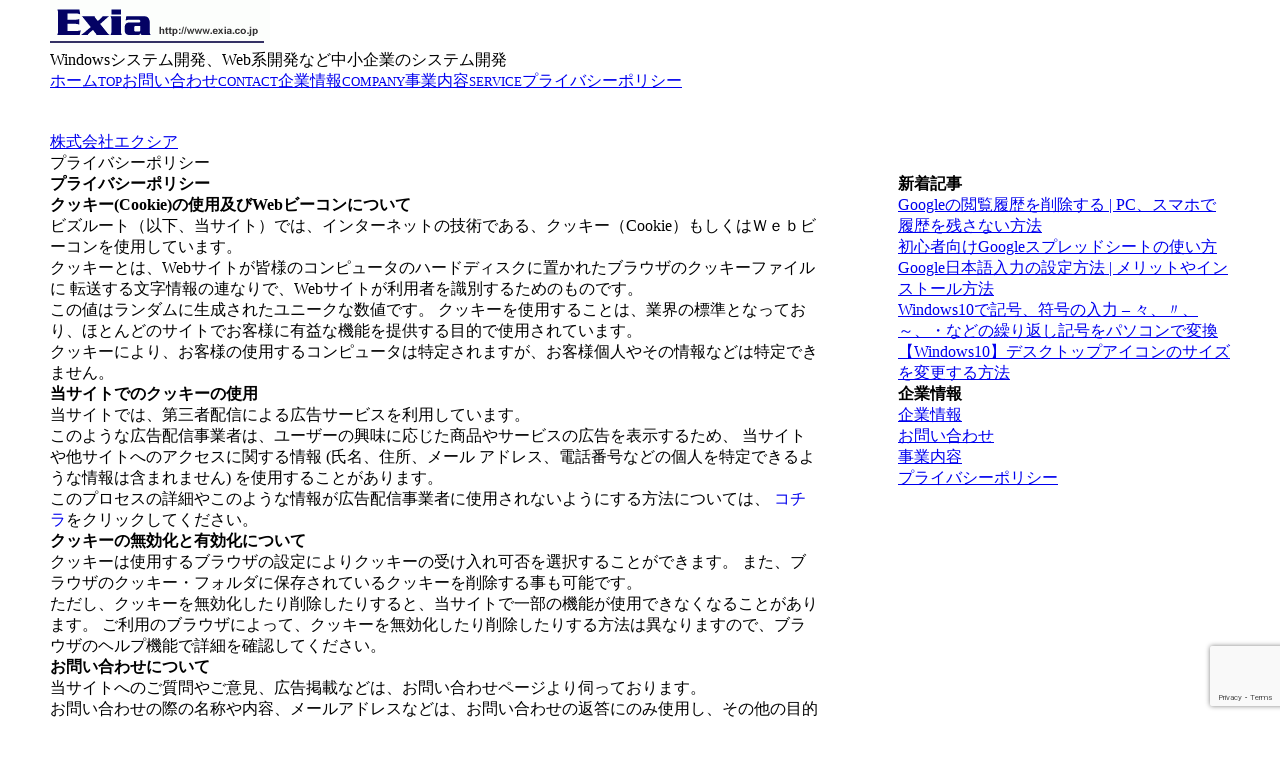

--- FILE ---
content_type: text/html; charset=utf-8
request_url: https://www.google.com/recaptcha/api2/anchor?ar=1&k=6LcLtaEgAAAAAOgUHd-AKbVFV__uO8NkmROANVUt&co=aHR0cHM6Ly9leGlhLmNvLmpwOjQ0Mw..&hl=en&v=N67nZn4AqZkNcbeMu4prBgzg&size=invisible&anchor-ms=20000&execute-ms=30000&cb=og1l2vr6wcy1
body_size: 48739
content:
<!DOCTYPE HTML><html dir="ltr" lang="en"><head><meta http-equiv="Content-Type" content="text/html; charset=UTF-8">
<meta http-equiv="X-UA-Compatible" content="IE=edge">
<title>reCAPTCHA</title>
<style type="text/css">
/* cyrillic-ext */
@font-face {
  font-family: 'Roboto';
  font-style: normal;
  font-weight: 400;
  font-stretch: 100%;
  src: url(//fonts.gstatic.com/s/roboto/v48/KFO7CnqEu92Fr1ME7kSn66aGLdTylUAMa3GUBHMdazTgWw.woff2) format('woff2');
  unicode-range: U+0460-052F, U+1C80-1C8A, U+20B4, U+2DE0-2DFF, U+A640-A69F, U+FE2E-FE2F;
}
/* cyrillic */
@font-face {
  font-family: 'Roboto';
  font-style: normal;
  font-weight: 400;
  font-stretch: 100%;
  src: url(//fonts.gstatic.com/s/roboto/v48/KFO7CnqEu92Fr1ME7kSn66aGLdTylUAMa3iUBHMdazTgWw.woff2) format('woff2');
  unicode-range: U+0301, U+0400-045F, U+0490-0491, U+04B0-04B1, U+2116;
}
/* greek-ext */
@font-face {
  font-family: 'Roboto';
  font-style: normal;
  font-weight: 400;
  font-stretch: 100%;
  src: url(//fonts.gstatic.com/s/roboto/v48/KFO7CnqEu92Fr1ME7kSn66aGLdTylUAMa3CUBHMdazTgWw.woff2) format('woff2');
  unicode-range: U+1F00-1FFF;
}
/* greek */
@font-face {
  font-family: 'Roboto';
  font-style: normal;
  font-weight: 400;
  font-stretch: 100%;
  src: url(//fonts.gstatic.com/s/roboto/v48/KFO7CnqEu92Fr1ME7kSn66aGLdTylUAMa3-UBHMdazTgWw.woff2) format('woff2');
  unicode-range: U+0370-0377, U+037A-037F, U+0384-038A, U+038C, U+038E-03A1, U+03A3-03FF;
}
/* math */
@font-face {
  font-family: 'Roboto';
  font-style: normal;
  font-weight: 400;
  font-stretch: 100%;
  src: url(//fonts.gstatic.com/s/roboto/v48/KFO7CnqEu92Fr1ME7kSn66aGLdTylUAMawCUBHMdazTgWw.woff2) format('woff2');
  unicode-range: U+0302-0303, U+0305, U+0307-0308, U+0310, U+0312, U+0315, U+031A, U+0326-0327, U+032C, U+032F-0330, U+0332-0333, U+0338, U+033A, U+0346, U+034D, U+0391-03A1, U+03A3-03A9, U+03B1-03C9, U+03D1, U+03D5-03D6, U+03F0-03F1, U+03F4-03F5, U+2016-2017, U+2034-2038, U+203C, U+2040, U+2043, U+2047, U+2050, U+2057, U+205F, U+2070-2071, U+2074-208E, U+2090-209C, U+20D0-20DC, U+20E1, U+20E5-20EF, U+2100-2112, U+2114-2115, U+2117-2121, U+2123-214F, U+2190, U+2192, U+2194-21AE, U+21B0-21E5, U+21F1-21F2, U+21F4-2211, U+2213-2214, U+2216-22FF, U+2308-230B, U+2310, U+2319, U+231C-2321, U+2336-237A, U+237C, U+2395, U+239B-23B7, U+23D0, U+23DC-23E1, U+2474-2475, U+25AF, U+25B3, U+25B7, U+25BD, U+25C1, U+25CA, U+25CC, U+25FB, U+266D-266F, U+27C0-27FF, U+2900-2AFF, U+2B0E-2B11, U+2B30-2B4C, U+2BFE, U+3030, U+FF5B, U+FF5D, U+1D400-1D7FF, U+1EE00-1EEFF;
}
/* symbols */
@font-face {
  font-family: 'Roboto';
  font-style: normal;
  font-weight: 400;
  font-stretch: 100%;
  src: url(//fonts.gstatic.com/s/roboto/v48/KFO7CnqEu92Fr1ME7kSn66aGLdTylUAMaxKUBHMdazTgWw.woff2) format('woff2');
  unicode-range: U+0001-000C, U+000E-001F, U+007F-009F, U+20DD-20E0, U+20E2-20E4, U+2150-218F, U+2190, U+2192, U+2194-2199, U+21AF, U+21E6-21F0, U+21F3, U+2218-2219, U+2299, U+22C4-22C6, U+2300-243F, U+2440-244A, U+2460-24FF, U+25A0-27BF, U+2800-28FF, U+2921-2922, U+2981, U+29BF, U+29EB, U+2B00-2BFF, U+4DC0-4DFF, U+FFF9-FFFB, U+10140-1018E, U+10190-1019C, U+101A0, U+101D0-101FD, U+102E0-102FB, U+10E60-10E7E, U+1D2C0-1D2D3, U+1D2E0-1D37F, U+1F000-1F0FF, U+1F100-1F1AD, U+1F1E6-1F1FF, U+1F30D-1F30F, U+1F315, U+1F31C, U+1F31E, U+1F320-1F32C, U+1F336, U+1F378, U+1F37D, U+1F382, U+1F393-1F39F, U+1F3A7-1F3A8, U+1F3AC-1F3AF, U+1F3C2, U+1F3C4-1F3C6, U+1F3CA-1F3CE, U+1F3D4-1F3E0, U+1F3ED, U+1F3F1-1F3F3, U+1F3F5-1F3F7, U+1F408, U+1F415, U+1F41F, U+1F426, U+1F43F, U+1F441-1F442, U+1F444, U+1F446-1F449, U+1F44C-1F44E, U+1F453, U+1F46A, U+1F47D, U+1F4A3, U+1F4B0, U+1F4B3, U+1F4B9, U+1F4BB, U+1F4BF, U+1F4C8-1F4CB, U+1F4D6, U+1F4DA, U+1F4DF, U+1F4E3-1F4E6, U+1F4EA-1F4ED, U+1F4F7, U+1F4F9-1F4FB, U+1F4FD-1F4FE, U+1F503, U+1F507-1F50B, U+1F50D, U+1F512-1F513, U+1F53E-1F54A, U+1F54F-1F5FA, U+1F610, U+1F650-1F67F, U+1F687, U+1F68D, U+1F691, U+1F694, U+1F698, U+1F6AD, U+1F6B2, U+1F6B9-1F6BA, U+1F6BC, U+1F6C6-1F6CF, U+1F6D3-1F6D7, U+1F6E0-1F6EA, U+1F6F0-1F6F3, U+1F6F7-1F6FC, U+1F700-1F7FF, U+1F800-1F80B, U+1F810-1F847, U+1F850-1F859, U+1F860-1F887, U+1F890-1F8AD, U+1F8B0-1F8BB, U+1F8C0-1F8C1, U+1F900-1F90B, U+1F93B, U+1F946, U+1F984, U+1F996, U+1F9E9, U+1FA00-1FA6F, U+1FA70-1FA7C, U+1FA80-1FA89, U+1FA8F-1FAC6, U+1FACE-1FADC, U+1FADF-1FAE9, U+1FAF0-1FAF8, U+1FB00-1FBFF;
}
/* vietnamese */
@font-face {
  font-family: 'Roboto';
  font-style: normal;
  font-weight: 400;
  font-stretch: 100%;
  src: url(//fonts.gstatic.com/s/roboto/v48/KFO7CnqEu92Fr1ME7kSn66aGLdTylUAMa3OUBHMdazTgWw.woff2) format('woff2');
  unicode-range: U+0102-0103, U+0110-0111, U+0128-0129, U+0168-0169, U+01A0-01A1, U+01AF-01B0, U+0300-0301, U+0303-0304, U+0308-0309, U+0323, U+0329, U+1EA0-1EF9, U+20AB;
}
/* latin-ext */
@font-face {
  font-family: 'Roboto';
  font-style: normal;
  font-weight: 400;
  font-stretch: 100%;
  src: url(//fonts.gstatic.com/s/roboto/v48/KFO7CnqEu92Fr1ME7kSn66aGLdTylUAMa3KUBHMdazTgWw.woff2) format('woff2');
  unicode-range: U+0100-02BA, U+02BD-02C5, U+02C7-02CC, U+02CE-02D7, U+02DD-02FF, U+0304, U+0308, U+0329, U+1D00-1DBF, U+1E00-1E9F, U+1EF2-1EFF, U+2020, U+20A0-20AB, U+20AD-20C0, U+2113, U+2C60-2C7F, U+A720-A7FF;
}
/* latin */
@font-face {
  font-family: 'Roboto';
  font-style: normal;
  font-weight: 400;
  font-stretch: 100%;
  src: url(//fonts.gstatic.com/s/roboto/v48/KFO7CnqEu92Fr1ME7kSn66aGLdTylUAMa3yUBHMdazQ.woff2) format('woff2');
  unicode-range: U+0000-00FF, U+0131, U+0152-0153, U+02BB-02BC, U+02C6, U+02DA, U+02DC, U+0304, U+0308, U+0329, U+2000-206F, U+20AC, U+2122, U+2191, U+2193, U+2212, U+2215, U+FEFF, U+FFFD;
}
/* cyrillic-ext */
@font-face {
  font-family: 'Roboto';
  font-style: normal;
  font-weight: 500;
  font-stretch: 100%;
  src: url(//fonts.gstatic.com/s/roboto/v48/KFO7CnqEu92Fr1ME7kSn66aGLdTylUAMa3GUBHMdazTgWw.woff2) format('woff2');
  unicode-range: U+0460-052F, U+1C80-1C8A, U+20B4, U+2DE0-2DFF, U+A640-A69F, U+FE2E-FE2F;
}
/* cyrillic */
@font-face {
  font-family: 'Roboto';
  font-style: normal;
  font-weight: 500;
  font-stretch: 100%;
  src: url(//fonts.gstatic.com/s/roboto/v48/KFO7CnqEu92Fr1ME7kSn66aGLdTylUAMa3iUBHMdazTgWw.woff2) format('woff2');
  unicode-range: U+0301, U+0400-045F, U+0490-0491, U+04B0-04B1, U+2116;
}
/* greek-ext */
@font-face {
  font-family: 'Roboto';
  font-style: normal;
  font-weight: 500;
  font-stretch: 100%;
  src: url(//fonts.gstatic.com/s/roboto/v48/KFO7CnqEu92Fr1ME7kSn66aGLdTylUAMa3CUBHMdazTgWw.woff2) format('woff2');
  unicode-range: U+1F00-1FFF;
}
/* greek */
@font-face {
  font-family: 'Roboto';
  font-style: normal;
  font-weight: 500;
  font-stretch: 100%;
  src: url(//fonts.gstatic.com/s/roboto/v48/KFO7CnqEu92Fr1ME7kSn66aGLdTylUAMa3-UBHMdazTgWw.woff2) format('woff2');
  unicode-range: U+0370-0377, U+037A-037F, U+0384-038A, U+038C, U+038E-03A1, U+03A3-03FF;
}
/* math */
@font-face {
  font-family: 'Roboto';
  font-style: normal;
  font-weight: 500;
  font-stretch: 100%;
  src: url(//fonts.gstatic.com/s/roboto/v48/KFO7CnqEu92Fr1ME7kSn66aGLdTylUAMawCUBHMdazTgWw.woff2) format('woff2');
  unicode-range: U+0302-0303, U+0305, U+0307-0308, U+0310, U+0312, U+0315, U+031A, U+0326-0327, U+032C, U+032F-0330, U+0332-0333, U+0338, U+033A, U+0346, U+034D, U+0391-03A1, U+03A3-03A9, U+03B1-03C9, U+03D1, U+03D5-03D6, U+03F0-03F1, U+03F4-03F5, U+2016-2017, U+2034-2038, U+203C, U+2040, U+2043, U+2047, U+2050, U+2057, U+205F, U+2070-2071, U+2074-208E, U+2090-209C, U+20D0-20DC, U+20E1, U+20E5-20EF, U+2100-2112, U+2114-2115, U+2117-2121, U+2123-214F, U+2190, U+2192, U+2194-21AE, U+21B0-21E5, U+21F1-21F2, U+21F4-2211, U+2213-2214, U+2216-22FF, U+2308-230B, U+2310, U+2319, U+231C-2321, U+2336-237A, U+237C, U+2395, U+239B-23B7, U+23D0, U+23DC-23E1, U+2474-2475, U+25AF, U+25B3, U+25B7, U+25BD, U+25C1, U+25CA, U+25CC, U+25FB, U+266D-266F, U+27C0-27FF, U+2900-2AFF, U+2B0E-2B11, U+2B30-2B4C, U+2BFE, U+3030, U+FF5B, U+FF5D, U+1D400-1D7FF, U+1EE00-1EEFF;
}
/* symbols */
@font-face {
  font-family: 'Roboto';
  font-style: normal;
  font-weight: 500;
  font-stretch: 100%;
  src: url(//fonts.gstatic.com/s/roboto/v48/KFO7CnqEu92Fr1ME7kSn66aGLdTylUAMaxKUBHMdazTgWw.woff2) format('woff2');
  unicode-range: U+0001-000C, U+000E-001F, U+007F-009F, U+20DD-20E0, U+20E2-20E4, U+2150-218F, U+2190, U+2192, U+2194-2199, U+21AF, U+21E6-21F0, U+21F3, U+2218-2219, U+2299, U+22C4-22C6, U+2300-243F, U+2440-244A, U+2460-24FF, U+25A0-27BF, U+2800-28FF, U+2921-2922, U+2981, U+29BF, U+29EB, U+2B00-2BFF, U+4DC0-4DFF, U+FFF9-FFFB, U+10140-1018E, U+10190-1019C, U+101A0, U+101D0-101FD, U+102E0-102FB, U+10E60-10E7E, U+1D2C0-1D2D3, U+1D2E0-1D37F, U+1F000-1F0FF, U+1F100-1F1AD, U+1F1E6-1F1FF, U+1F30D-1F30F, U+1F315, U+1F31C, U+1F31E, U+1F320-1F32C, U+1F336, U+1F378, U+1F37D, U+1F382, U+1F393-1F39F, U+1F3A7-1F3A8, U+1F3AC-1F3AF, U+1F3C2, U+1F3C4-1F3C6, U+1F3CA-1F3CE, U+1F3D4-1F3E0, U+1F3ED, U+1F3F1-1F3F3, U+1F3F5-1F3F7, U+1F408, U+1F415, U+1F41F, U+1F426, U+1F43F, U+1F441-1F442, U+1F444, U+1F446-1F449, U+1F44C-1F44E, U+1F453, U+1F46A, U+1F47D, U+1F4A3, U+1F4B0, U+1F4B3, U+1F4B9, U+1F4BB, U+1F4BF, U+1F4C8-1F4CB, U+1F4D6, U+1F4DA, U+1F4DF, U+1F4E3-1F4E6, U+1F4EA-1F4ED, U+1F4F7, U+1F4F9-1F4FB, U+1F4FD-1F4FE, U+1F503, U+1F507-1F50B, U+1F50D, U+1F512-1F513, U+1F53E-1F54A, U+1F54F-1F5FA, U+1F610, U+1F650-1F67F, U+1F687, U+1F68D, U+1F691, U+1F694, U+1F698, U+1F6AD, U+1F6B2, U+1F6B9-1F6BA, U+1F6BC, U+1F6C6-1F6CF, U+1F6D3-1F6D7, U+1F6E0-1F6EA, U+1F6F0-1F6F3, U+1F6F7-1F6FC, U+1F700-1F7FF, U+1F800-1F80B, U+1F810-1F847, U+1F850-1F859, U+1F860-1F887, U+1F890-1F8AD, U+1F8B0-1F8BB, U+1F8C0-1F8C1, U+1F900-1F90B, U+1F93B, U+1F946, U+1F984, U+1F996, U+1F9E9, U+1FA00-1FA6F, U+1FA70-1FA7C, U+1FA80-1FA89, U+1FA8F-1FAC6, U+1FACE-1FADC, U+1FADF-1FAE9, U+1FAF0-1FAF8, U+1FB00-1FBFF;
}
/* vietnamese */
@font-face {
  font-family: 'Roboto';
  font-style: normal;
  font-weight: 500;
  font-stretch: 100%;
  src: url(//fonts.gstatic.com/s/roboto/v48/KFO7CnqEu92Fr1ME7kSn66aGLdTylUAMa3OUBHMdazTgWw.woff2) format('woff2');
  unicode-range: U+0102-0103, U+0110-0111, U+0128-0129, U+0168-0169, U+01A0-01A1, U+01AF-01B0, U+0300-0301, U+0303-0304, U+0308-0309, U+0323, U+0329, U+1EA0-1EF9, U+20AB;
}
/* latin-ext */
@font-face {
  font-family: 'Roboto';
  font-style: normal;
  font-weight: 500;
  font-stretch: 100%;
  src: url(//fonts.gstatic.com/s/roboto/v48/KFO7CnqEu92Fr1ME7kSn66aGLdTylUAMa3KUBHMdazTgWw.woff2) format('woff2');
  unicode-range: U+0100-02BA, U+02BD-02C5, U+02C7-02CC, U+02CE-02D7, U+02DD-02FF, U+0304, U+0308, U+0329, U+1D00-1DBF, U+1E00-1E9F, U+1EF2-1EFF, U+2020, U+20A0-20AB, U+20AD-20C0, U+2113, U+2C60-2C7F, U+A720-A7FF;
}
/* latin */
@font-face {
  font-family: 'Roboto';
  font-style: normal;
  font-weight: 500;
  font-stretch: 100%;
  src: url(//fonts.gstatic.com/s/roboto/v48/KFO7CnqEu92Fr1ME7kSn66aGLdTylUAMa3yUBHMdazQ.woff2) format('woff2');
  unicode-range: U+0000-00FF, U+0131, U+0152-0153, U+02BB-02BC, U+02C6, U+02DA, U+02DC, U+0304, U+0308, U+0329, U+2000-206F, U+20AC, U+2122, U+2191, U+2193, U+2212, U+2215, U+FEFF, U+FFFD;
}
/* cyrillic-ext */
@font-face {
  font-family: 'Roboto';
  font-style: normal;
  font-weight: 900;
  font-stretch: 100%;
  src: url(//fonts.gstatic.com/s/roboto/v48/KFO7CnqEu92Fr1ME7kSn66aGLdTylUAMa3GUBHMdazTgWw.woff2) format('woff2');
  unicode-range: U+0460-052F, U+1C80-1C8A, U+20B4, U+2DE0-2DFF, U+A640-A69F, U+FE2E-FE2F;
}
/* cyrillic */
@font-face {
  font-family: 'Roboto';
  font-style: normal;
  font-weight: 900;
  font-stretch: 100%;
  src: url(//fonts.gstatic.com/s/roboto/v48/KFO7CnqEu92Fr1ME7kSn66aGLdTylUAMa3iUBHMdazTgWw.woff2) format('woff2');
  unicode-range: U+0301, U+0400-045F, U+0490-0491, U+04B0-04B1, U+2116;
}
/* greek-ext */
@font-face {
  font-family: 'Roboto';
  font-style: normal;
  font-weight: 900;
  font-stretch: 100%;
  src: url(//fonts.gstatic.com/s/roboto/v48/KFO7CnqEu92Fr1ME7kSn66aGLdTylUAMa3CUBHMdazTgWw.woff2) format('woff2');
  unicode-range: U+1F00-1FFF;
}
/* greek */
@font-face {
  font-family: 'Roboto';
  font-style: normal;
  font-weight: 900;
  font-stretch: 100%;
  src: url(//fonts.gstatic.com/s/roboto/v48/KFO7CnqEu92Fr1ME7kSn66aGLdTylUAMa3-UBHMdazTgWw.woff2) format('woff2');
  unicode-range: U+0370-0377, U+037A-037F, U+0384-038A, U+038C, U+038E-03A1, U+03A3-03FF;
}
/* math */
@font-face {
  font-family: 'Roboto';
  font-style: normal;
  font-weight: 900;
  font-stretch: 100%;
  src: url(//fonts.gstatic.com/s/roboto/v48/KFO7CnqEu92Fr1ME7kSn66aGLdTylUAMawCUBHMdazTgWw.woff2) format('woff2');
  unicode-range: U+0302-0303, U+0305, U+0307-0308, U+0310, U+0312, U+0315, U+031A, U+0326-0327, U+032C, U+032F-0330, U+0332-0333, U+0338, U+033A, U+0346, U+034D, U+0391-03A1, U+03A3-03A9, U+03B1-03C9, U+03D1, U+03D5-03D6, U+03F0-03F1, U+03F4-03F5, U+2016-2017, U+2034-2038, U+203C, U+2040, U+2043, U+2047, U+2050, U+2057, U+205F, U+2070-2071, U+2074-208E, U+2090-209C, U+20D0-20DC, U+20E1, U+20E5-20EF, U+2100-2112, U+2114-2115, U+2117-2121, U+2123-214F, U+2190, U+2192, U+2194-21AE, U+21B0-21E5, U+21F1-21F2, U+21F4-2211, U+2213-2214, U+2216-22FF, U+2308-230B, U+2310, U+2319, U+231C-2321, U+2336-237A, U+237C, U+2395, U+239B-23B7, U+23D0, U+23DC-23E1, U+2474-2475, U+25AF, U+25B3, U+25B7, U+25BD, U+25C1, U+25CA, U+25CC, U+25FB, U+266D-266F, U+27C0-27FF, U+2900-2AFF, U+2B0E-2B11, U+2B30-2B4C, U+2BFE, U+3030, U+FF5B, U+FF5D, U+1D400-1D7FF, U+1EE00-1EEFF;
}
/* symbols */
@font-face {
  font-family: 'Roboto';
  font-style: normal;
  font-weight: 900;
  font-stretch: 100%;
  src: url(//fonts.gstatic.com/s/roboto/v48/KFO7CnqEu92Fr1ME7kSn66aGLdTylUAMaxKUBHMdazTgWw.woff2) format('woff2');
  unicode-range: U+0001-000C, U+000E-001F, U+007F-009F, U+20DD-20E0, U+20E2-20E4, U+2150-218F, U+2190, U+2192, U+2194-2199, U+21AF, U+21E6-21F0, U+21F3, U+2218-2219, U+2299, U+22C4-22C6, U+2300-243F, U+2440-244A, U+2460-24FF, U+25A0-27BF, U+2800-28FF, U+2921-2922, U+2981, U+29BF, U+29EB, U+2B00-2BFF, U+4DC0-4DFF, U+FFF9-FFFB, U+10140-1018E, U+10190-1019C, U+101A0, U+101D0-101FD, U+102E0-102FB, U+10E60-10E7E, U+1D2C0-1D2D3, U+1D2E0-1D37F, U+1F000-1F0FF, U+1F100-1F1AD, U+1F1E6-1F1FF, U+1F30D-1F30F, U+1F315, U+1F31C, U+1F31E, U+1F320-1F32C, U+1F336, U+1F378, U+1F37D, U+1F382, U+1F393-1F39F, U+1F3A7-1F3A8, U+1F3AC-1F3AF, U+1F3C2, U+1F3C4-1F3C6, U+1F3CA-1F3CE, U+1F3D4-1F3E0, U+1F3ED, U+1F3F1-1F3F3, U+1F3F5-1F3F7, U+1F408, U+1F415, U+1F41F, U+1F426, U+1F43F, U+1F441-1F442, U+1F444, U+1F446-1F449, U+1F44C-1F44E, U+1F453, U+1F46A, U+1F47D, U+1F4A3, U+1F4B0, U+1F4B3, U+1F4B9, U+1F4BB, U+1F4BF, U+1F4C8-1F4CB, U+1F4D6, U+1F4DA, U+1F4DF, U+1F4E3-1F4E6, U+1F4EA-1F4ED, U+1F4F7, U+1F4F9-1F4FB, U+1F4FD-1F4FE, U+1F503, U+1F507-1F50B, U+1F50D, U+1F512-1F513, U+1F53E-1F54A, U+1F54F-1F5FA, U+1F610, U+1F650-1F67F, U+1F687, U+1F68D, U+1F691, U+1F694, U+1F698, U+1F6AD, U+1F6B2, U+1F6B9-1F6BA, U+1F6BC, U+1F6C6-1F6CF, U+1F6D3-1F6D7, U+1F6E0-1F6EA, U+1F6F0-1F6F3, U+1F6F7-1F6FC, U+1F700-1F7FF, U+1F800-1F80B, U+1F810-1F847, U+1F850-1F859, U+1F860-1F887, U+1F890-1F8AD, U+1F8B0-1F8BB, U+1F8C0-1F8C1, U+1F900-1F90B, U+1F93B, U+1F946, U+1F984, U+1F996, U+1F9E9, U+1FA00-1FA6F, U+1FA70-1FA7C, U+1FA80-1FA89, U+1FA8F-1FAC6, U+1FACE-1FADC, U+1FADF-1FAE9, U+1FAF0-1FAF8, U+1FB00-1FBFF;
}
/* vietnamese */
@font-face {
  font-family: 'Roboto';
  font-style: normal;
  font-weight: 900;
  font-stretch: 100%;
  src: url(//fonts.gstatic.com/s/roboto/v48/KFO7CnqEu92Fr1ME7kSn66aGLdTylUAMa3OUBHMdazTgWw.woff2) format('woff2');
  unicode-range: U+0102-0103, U+0110-0111, U+0128-0129, U+0168-0169, U+01A0-01A1, U+01AF-01B0, U+0300-0301, U+0303-0304, U+0308-0309, U+0323, U+0329, U+1EA0-1EF9, U+20AB;
}
/* latin-ext */
@font-face {
  font-family: 'Roboto';
  font-style: normal;
  font-weight: 900;
  font-stretch: 100%;
  src: url(//fonts.gstatic.com/s/roboto/v48/KFO7CnqEu92Fr1ME7kSn66aGLdTylUAMa3KUBHMdazTgWw.woff2) format('woff2');
  unicode-range: U+0100-02BA, U+02BD-02C5, U+02C7-02CC, U+02CE-02D7, U+02DD-02FF, U+0304, U+0308, U+0329, U+1D00-1DBF, U+1E00-1E9F, U+1EF2-1EFF, U+2020, U+20A0-20AB, U+20AD-20C0, U+2113, U+2C60-2C7F, U+A720-A7FF;
}
/* latin */
@font-face {
  font-family: 'Roboto';
  font-style: normal;
  font-weight: 900;
  font-stretch: 100%;
  src: url(//fonts.gstatic.com/s/roboto/v48/KFO7CnqEu92Fr1ME7kSn66aGLdTylUAMa3yUBHMdazQ.woff2) format('woff2');
  unicode-range: U+0000-00FF, U+0131, U+0152-0153, U+02BB-02BC, U+02C6, U+02DA, U+02DC, U+0304, U+0308, U+0329, U+2000-206F, U+20AC, U+2122, U+2191, U+2193, U+2212, U+2215, U+FEFF, U+FFFD;
}

</style>
<link rel="stylesheet" type="text/css" href="https://www.gstatic.com/recaptcha/releases/N67nZn4AqZkNcbeMu4prBgzg/styles__ltr.css">
<script nonce="ggSISR3jK8m6s2boORyDiQ" type="text/javascript">window['__recaptcha_api'] = 'https://www.google.com/recaptcha/api2/';</script>
<script type="text/javascript" src="https://www.gstatic.com/recaptcha/releases/N67nZn4AqZkNcbeMu4prBgzg/recaptcha__en.js" nonce="ggSISR3jK8m6s2boORyDiQ">
      
    </script></head>
<body><div id="rc-anchor-alert" class="rc-anchor-alert"></div>
<input type="hidden" id="recaptcha-token" value="[base64]">
<script type="text/javascript" nonce="ggSISR3jK8m6s2boORyDiQ">
      recaptcha.anchor.Main.init("[\x22ainput\x22,[\x22bgdata\x22,\x22\x22,\[base64]/[base64]/[base64]/ZyhXLGgpOnEoW04sMjEsbF0sVywwKSxoKSxmYWxzZSxmYWxzZSl9Y2F0Y2goayl7RygzNTgsVyk/[base64]/[base64]/[base64]/[base64]/[base64]/[base64]/[base64]/bmV3IEJbT10oRFswXSk6dz09Mj9uZXcgQltPXShEWzBdLERbMV0pOnc9PTM/bmV3IEJbT10oRFswXSxEWzFdLERbMl0pOnc9PTQ/[base64]/[base64]/[base64]/[base64]/[base64]\\u003d\x22,\[base64]\\u003d\x22,\x22HnFSBsONGMKQXMKnwppawpdQb8OmC0lVwoXCmcO4wqXDojhtS33CmyV5OsKJYlPCj1fDlm7CuMK8SsOWw4/CjcOfXcO/e3zCiMOWwrRFw4QIaMOBwoXDuDXCusKNcAFowqQBwr3CqgzDrijCsxsfwrN1Ew/[base64]/dmHDtcKIOkDCocKSKcOgw75pHE/CvT5seATDgnBkwrNKwofDr1k2w5QUAcKLTl4MD8OXw4QtwohMWipkGMO/w7U1WMK9T8KlZcO4ahnCpsOtw5dQw6zDnsO/w7/Dt8OQaQrDh8K5CMOuMMKPJkfDhC3DlMOYw4PCvcO/[base64]/CmwPDvDrCvAHDqWoCwrRFwp9bw4HCgBzDvifCucOHYWrCglfDjcKoL8KkKBtaNUrDm3kPwqHCoMK0w4fCkMO+wrTDiynCnGLDhlrDkTfDh8K0RMKSwp84wq5pf3FrwqDCrEtfw6gmLkZsw4NvG8KFLhrCv15xwrM0asKEE8KywrQuw4vDv8O4QsO0McOQMnkqw7/DgsK5WVV6d8KAwqEQwo/[base64]/Dnx/[base64]/GMOrw7HCkQR9LgvCicK3fgwjQCrChWJ1wol1wo07IkFNwr8RFMO0RcKXJwY3JmB/w5LDl8K6T03DiAQ1GDXCpWo9d8KUPcKvw7h0c3FAw7Uuw4LCrhfCrsKcwoBfcjrDnMKnYyDCtTUQw61ADBJDIB9ywr3DrsOKw7/CocK6w4DDv0LDgXpRRcOMwqtdfcKnLm3ClE1IwqnDqcK8woTDmsOgw5zDqRXCjRDCqcKfwrABwprCtMONWV9MS8Kuw6PDll3CjjDCl0DCh8KACSR2BG8ranZpw5Elw71TwoLCq8KRwrAww4TDkBzDm0/DhQAAM8KqPjV5PsKkCsKbwrbDvsK2XWtMw6PDocORw4tqw4HDk8KIdz3DhsKLZi3Dk2Quw6MRcsKjP1d0w44WwqFVwpvDmwnCqTMhw4rDkcK6w49wdMOGwo/DlsK5wrbDpHrCtiRXDyPCpcOiRQA2wqRCwqBcw73DlzBdOMKnEnsGR3DCjMKPwqzDnHRXwo0CBVlmJh5jw4d8Lykew5Rzw7MyWzJbwpPDtsKgw7LDgsK/wrFrMMOEwr7Cm8KFEjfDqX/CqMOJHcKOUMOPw7XDl8KEaxkZQk7CjEgGMcO/M8KyWXwrcDENwpJcwrrCkMKgTR40DcK9wpDDhsOiAsO8wpfDpMKjPV/CjGlBw48GI0NswoJWw5HDp8OnLcOmVwEHMMKYw5Q4TkRLfVjDisOaw60Pw5HCnijDm1YDb1ojwrVOwpXDv8O1woQLwpPDtT7DtsOkbMODw4nDjMK2cC/Dol/DjMONwqkNQjUdw44CwoJzwpvCs3rDtgkHD8OBMw5Lwq3CjRPChcOyb8KFDcO2XsKWwo/ClsK0w6ZYSQRMw43DrMOow5/DkcK8w7IlYsKWdcOuw7Bgw5/[base64]/DulfDhhY5w5RRFsKNYcK7VG3DksKMwpI+AcKNaDk+SMKbwrxRw7nCvHLDlsOIw5YPK1YOw6c2Z31gw5p5RMOeM2vDrMKNZ0DCj8K8LcKdBhnCpD3Co8OTw6jCrcK/[base64]/Dg8OKWsOTHEXDlMOkcsOYfMKqw5/DjsKVaTVXacKqw5bCgyPDiHoywrMZcsKQwrvCqcOWJQQrTcO7w4vCrUMSX8KHw5zCi2XDtcOqw453WlFlwrHCjkHCrsOJwqcVwpLDucOhwqTDnmYBIkrCpcOMDcKuw4fDscKpwrk5wo3CjsKwKSnDhsKDWUbCn8KueDfCtR/ChMOwRxrCiRXDksKIw45bPsO2Q8KDNMKzPB/DmsO6csOlXsOBQMK4wpTDk8O/[base64]/CrBDCsyE4w5pzwqfCq8OKEEwTw5ppa8Kpw7jDl8KYw7XDk8OAw7bDiMKpXsO9wr8UwrjCqVHDp8KGbsOWfMOcUAbDuXJBw6YxVcOzwrbComFEwr8UaMK/CRbDlcOAw6xuw7LCokAGw6bCumY6w67DvCNPwqkYw7xGBEXCl8OuDsORw5IiwofCssKhw7bCpETDgsK5SsKlw63DlsK2fMOgw6zCh3DDnMOEMgLDuFgqIsO/woTCjcKcLTRZw4VGwo8OLmZlYMOkwoHCpsKjwoHCqhHCocOTw5BCFmnCv8KrRsKywpnDsAg5wrjDmMOswqN2N8OxwrcWL8KFPnrCvMOMLCzDuWLCrCvDjBrDgsO4w5s5w6PCtFRII2Ftw4rDoxHChDJDZnNaCcKRYsKWYinDs8KFGDQOZQLCj3HDqMOgwrl2w4/Dr8Ogwq4zw7oww5TClgHDvsKyfFnCjnrCu2cPw4DDjcKvw7wndcKSw4jDg3EYw7fCnsKuwr4WwpnCiD9vdsOvSiTCk8KpGsOPw7IUw68fPFnDjcKqImTCrU8MwoQsUMKtwoHDlTzCgcKDwqNSw6HDk0AswpMBw5TDtw3DpnTDusOrw4/DuCTCrsKLwqPCqcOPwq5Fw6vDtCFkfW5wwotmecKEYsKZPsOnw6J4TAnCgHPDqSvDjsKUDGvCtMK8w6LChx8ZwqfCk8OUGzfCtGtIT8Ksfg/[base64]/Dp0rCvkckVFjCvcKWw6zCmylWw5rDusK8KBYewrHCtg4Bwp3Dok1dw6XDhMKINMKRwpdHw58OAsO9LhvCqMKBfMO8fCfDsH1LFnNGJ1zDukN/A1zDr8OeEXwbw4AFwpsRGRUQN8OzwpLCiBPCg8OjTiLCusKOCkkRwplqwoVySsOtMMOvwq8pwqrCscOFw7YuwrwOwp8KAz/DrVPDpcOULHIqw7jCpgTDn8KEwqxOc8OUw47CrSItRMK1fGfClsOmDsOIw5QFw5FPw61Kw5g8B8OXbBs3wow3w5vCtMOAWlQ1w4LCpXE5AsK9w6vCksO2w5gtZXzCqcKBV8OcPTPDkynDlmfCuMKfEBfDnw/ComnDtsK7wqLCqW8tKGU4fQwEJMKzfMKXwp7CtT7DnEA1w4fCsU9nOlLDnzfDg8KCwq/Cmm9DJsOgwr4Jw6Btwr/CvMKZw7cEXcO4Ii4awpFLw6/Ct8KMIwAtOCQzw5l3w7wfw4LCqzfCrsK2wqVxO8K5wqvDgRLCilHDiMOXZVLDqkJ9J2/CgcKaQwp8VD/DnsO1bjtdVMOjw4BBN8Ouw5TCtEvDjGV5wqZ6E0E9w5Ezam3Csl3Cui/CvMOYw6rCknE1OnDCl1INw67CpMKaXEBVI3/[base64]/CucK2wrdNd3HCscOoU17ClEEDw5pbwq/Cm8O4S8Kxw7dswqvCr0dUX8O9w4bDrVzDjx7DkMKXw5RIwpdhJUlxwoPDgsKSw4bCgz5aw5bDhcKVwoVjYFQ2wrbDizTDoyV1wr7CiSfCix8Gw5PDhALCjD9Qw67CiQrDsMOVA8OYXsKawonDohrCu8ONBsOpcWwLwpbDqHLCq8KCwp/DtMKvPsOFwqPDm1t9SsK/w4fDssOcW8Ofw4TDsMOgMcKow6pjw7QkMQU7esO5IMKdwqNmwo8CwpY9QUdPfHzDpR7DusKJwogrwrQ9w5vDvyJvDGrDlmxrGMKVDlFUB8KwP8K5w7rCgMOjw7PChnYqFcOAwpXDqMOtaSnCkTgIw5/DmMOYH8KOHE4kw5rDvyAmUi0Gw65zwogALcOBV8KFHmTDt8K5eljDpcOaAnzDtcOXGjh/QDQAVsKVwpkGN3stwpJYFV3CkkoRMj4cUmIzdDnDqcKGw73Ct8OlbsOdI3HCtBHCjsKmU8KdwpjDuSwsJhM7w63DtsOYWEnDpsK1wqBqD8Odw7U9wq/CshTCrcOJZgxjbC05ZcK5Wj4iw6zCiDvDiivCjDnCrsOuwpjDjWpSDjEfwpHDnHxqwqliw6YkHcKldijCiMOGfMKfwo0JXMO7w4fDncKgZGDDicKPwp1JwqfCg8OZTQV0UcK/wpPCuMKuwrQ+Mm5kFmt2wqTCtcKjwoTDnsKBBcO4I8KZwpLDi8O7C3FJwo04w7NAcQxew6vDumHCrxF2KsOdw65AYXYIw7zDo8K9CGbCqk4wJGBNUsK2P8KWwqHDu8K0w7MaOcKRwpnDhMOYw6kXdkRyXMKxw5oyQcKoGEzCsn/DkncvW8OAw7zDq1YDTWcdwqnDhRgvwrHDnCsFaGMbCcOaXjMFw6XCtGrCj8KgfsKEw5LCnmETwp9ie253UCDDuMOtw5BWwpDDhMOCPE5IYMKbNA/[base64]/[base64]/CnljDqsK1w5DCiMKaKQDDpBjDj8O0wr8Kw7XDnsK5woUTw4QcSCLDrkfDjATCtMKNOcK/w48IPRDDm8O6wqVXEx7Dj8KLw4fDoyfCn8Kcw4fDgsOBb2t7TcOKVw3CtMOkw4EeL8KXw5N7wrJYw5bClsObVU/CnMKRCAJXWMOfw4h7f3VFIEDDjX3Dt29OwqZtwqcxAygHTsOYwqVgMQ/CjBXDtUY5w6N3WxbCucOsGk7DicKnXl/CqsK2wq9vEnp/[base64]/KMOjworCt8OfUDwUwoElwoHDiy/DpmkBwo4UQcOfFx9mw63Dl17Cjy5dfXvDghVlScKKEMO6wp3Ds2E5wotSf8OBw4LDjMOkBcKZwrTDusKnw79Zw50zS8K2wo/DvMKHBSlDecOzSMO/O8K5wpZFVXtxwqo8w7EYKSZGEwXDtX1LJMKpTE0rU0IJw5BwOcK9wp3Ch8OdIjVTw5VNfsO+RsOwwpp+TVfDgEMPU8KNSSLDs8O9NsODwrdVPMKyw7/DrxQlw5wCw5FJasK3HQDDnsOEBsKDwrzDssOLw7kDR37Clg3Dvi4zwrghw5TCs8KOXUvDhsOvE2vDkMOaZ8KkVQnDgAUhw796wrDCrBIFO8OwMjUAwpgrasKnwo/Drn3CjGTDkArCmcKIwrXDi8KZCsOXdBwKwpoWJRFtccKgRXvCvcOYVcKlw65CAT/DvWI9YwPCgsKuw6gcF8K2SxEKw7Yqwp4cw7Fnw7zClVTCtMKuPQoeQsO2QcObYsKwTk5wwoLDkV8Bw5cOfwTCjMOswrQ4X2kvw6ghwqvCoMKDDcKrKicVR13ClsOGe8OZbsKeaFFZRlfDkcKWEsO0woXCinLDkkdbJG/Dkh5OU0wJwpLDlWLDpkLDtFvCjsOKwq3DusOSFcO/JcKiwqhpRnFaTMKLw5PCpcKsFMOzNktlJsOMw75Iw5DDqW5iwpjDtsOIwpQAwrNYw7vCizLDnmDDlkPCocKVVcKUSDptwpXDgVLDrhN6EHPDnxLCs8OKw73DtcO/Szl5wrzDmsKkTXTClcOnw6xKw59KYsKWIcOIAMKuwqB4esORwq5Yw5zDvkV3SBh3FcOHw68dNcOyaxwsE3gYTcKJQcOgwqhYw5MBwosRW8KkNMKpB8O/[base64]/[base64]/ClnnCsMKYE8Oww6LDhMOUEycnMQxSNTvDimXCrXfDris/[base64]/[base64]/Dk8Kfw5fDm8K1fF5bPMKow45AXwhQwpTDqjU9RMK4w6LCgsKHNUzDrTJvYT/DhxrDmsKFwr/[base64]/w4NXPsKMSzPDq8K1XUnDhsO6McKid0LCvmJsOH3Cm17ChF5IMsOMRH1nw7/DqBLCl8ODwoQMw6JPwqTDqMO3w4R3QGbDqMONwoHDkUPDoMK0W8Knw5fDklrCvm3DvcOPw5PDnBZMQsKmAwPCjSvDr8Kmw5rChUkdM1DDl3TDiMO9VcKRw6bDkXnCpCvCllttwo/CucOvTULCvWAiJy/Cm8K6WsKjVW7Duw/[base64]/DocKhw4t6PMOlKRkKwqsfbsK7w6vDggohwrfDjFIQwo0+wpHDrsK+wpzCkcK1w5nDrA1sw4LCgBMubgLDhcKzwogyMRptHmnCizHCh21lwpNDwrnDiHUkwpnCrW/Ds3rCkMOgVAfDoFbDshsjKCPCrcK1UlNLw7vDpGnDhQnDmwlpw5/DjsOUwrDCgykiw5BwRsOiL8Kww4fCpMK1CMKgVsOJwojDscK4K8OjfMKQBcOpwp7ChcKVw4FRwrDDtz5iw7Nhwrw6w4EkwpHDs0zDpRjDl8ORwrrCg3oKwq/DucKhFmB6wpDDtmrClhrDpGbDvEtBwo0Xw64Iw7MrCQVgGmBWC8O2VMOVwqtVw4vDsmkwGwEAwoTCvMOUbMOJekAEwrvCr8KCw5zDnsOQwqAkw7vDiMObJMK6w4XCr8OgchZ6w4TCkE/CtTzCuXzCiiDCrVPCoWoLG0lCwpVhwrbCskxCwo3CosO3wpbDhcOZwqYHwrABR8OXwr5+dEczwrwhMsODwp8/w7AWWiMDw64vJgDCnMOGZD1qwq7Cow7Cp8KCwp/[base64]/fMKpw77DjzHChcKoVsKQw7IlZsKywp0Yw4g2U8O/SsOhVG/CmmDDtEvCs8KUPcOwwqFZZsKtw6YfTsOBBMOQQXrDvcODHR7CvC7DqsODHRfCnQdAw7IGwoHDgMO/Zl/Dk8K8wph2w6TCkC7DpRrCu8KMHSEFScKBQMK4woLDnMKvYcKxRyVnGHgdwqzCrEzCpsOlwqjDqMOOV8KjEQXClBxhwqPChsOZwrfDrMKFNxHCsHYZwpDChcKZw4YyUAzCgwoIw698wqfDnBh6GMO2YgzDk8Kxwrt5aSF/[base64]/[base64]/DtMKlSADCiXd9LMO1wrDDusOWT8O3w4HCnnvDlQItfcKCQCFTecONQ8K2woBYw4oXwpHDgcK/wrjCrCsqw6TCqnpZZsOewrQmIcKqBHoObcKVwoPCjcOkwo7CoXTCh8Otwp/CvWjCuA7CsSbCjMKsMlDCuDTCjV7CrT9fwpYrwpczwpXCixgdwoXDoktBw53Cph/Ct0vDhwHDtsKXwpsVw5/DosKVNBHCoW7CgxZECifDpcOywrTCosOcPcKAw6sXwoPDgG4LwpvDp0pZO8ORwprCv8KAB8OewrIgwp7DjsONbcK3wpfDvxrCt8OQNXhvByldw5/DrzHCicK3wphYw7/[base64]/wpTDicKtw6ZrJ8KwcnHDqMKKw5PCpXHCmsORacOjwoVzDkIDIQB0NR8JwqTDh8OvWVB3wqLCliAZw4doasKEwpzCm8KDw4XCq10qfyZRWTFKNDRxw7zDugIGB8KHw7EXw6zCoDVfUcOyL8K1WcKXwoXClMOFR01xfCDChEwFNsKKBV/[base64]/CpTTDp8K/AmnDnMOzNQ1aG8OBw4/[base64]/JCVBeMOFc8OEecOSFQ57KMK7w4PCqSrDp8K5wp1GF8K/G14Za8ONwpTCscOnQsK4w7kdE8ONw7oCe0TDhE3Dl8OfwrpwG8KOw7YaDRxxw7QnAcO8IcOrwq4zQMKtdx5RworCm8KqwpFYw7XDi8KfKEzChW7Cm3UxdcKKw6ohwqzDqQ8tSH85JmU4wpo/JkVyGMOSOm8wOVPCs8KpCMKiwp/DusOcw6fDjCkjLcOMwr7DphRjE8OzwoBFF3PDkx9qRW0Mw5vDrsODwqHChkbDmi1jBsOFVlpCw5/CsFJYw7HDiiTCnSx1wrLCogUrLQLDjVgxwqvDsXTCssKJw5sHD8OIw5NhG3/Cug/CvEUBcsKPw5UvRMKpCAwlCzF4FyDCjHZdH8O2CsOvwoIMKTcQwqxhwrzDv3kHKsOKfcO3Zx/CsXJ+J8OGwojCgcOsOcKIw7Fzw77CsAYMOAgHTMKLYHnCscOuwok2McOtw7gQAkRgw67Do8Oww7/DgsOZT8KHw7gFacKwwqzDvh7CgMK6M8KVwp0rw6PCkWU8QR/DlsKCCnYwBsOSRmZuQRPCvQzDjcOuwoDDiVEMYDsZJHnCm8OldsKGXBgNwqcAc8OPw5hEKsOeRMKzwpAaR2Agw5vCg8OKbgvCq8KTw4tSwpfCpMK9w5/CoHXDtMOjwoR6HsKEckLCn8Osw6XDnTx+X8OBw55dw4TDqDkywo/[base64]/DvUrDg3nCm8KgFcKEMDvCq8K6CEPCh8KRKcOyw5c9w7FKKHFfw447IwrCr8KCw5bDr3NrwrV+QsKrM8O9bcKewpAlEnlbw4bDp8KvKMK/w7nCqsO5YXRQecKsw4DDrMKJw6jClcKnDBrCsMOXw7TCtF7DuzLDohQaTTrDi8OPwpdYJcKKw6UcHcOwRcOAw48ZTUvCpRTCll3Dqz3DisOjKSLDsCQxw5vDgDXDpMOXKTRtw6fCp8ODw4QBw6pQJGh3fjtuK8K2wrphwqolwq/DvXJhwrUlwqx8w5gZwpfCrMKRB8OZFV5tKsKJw4l7HsOFw5vDmcKtw71+IMOaw7tYdkEcf8OLdlvCgsKtwqo6w5p/woHDuMOtK8OdZgDCo8OLwo4ODMOnR3lTH8KNYA0JFHBAb8K8e1LCgyDChAZqKGPCo3QTwrl5wo4mwo7CsMKswo/CkMKkZ8KRM27Dt2LDqR0rP8K/UcKlViAew7bDlidYYcONw4xpwq11woBywqlSw5fCnMOAP8OwSMKmTFEgwqxAw6UIw77Cj1oIF1PDnlhmeGZAw7l5OD9zw5Rcf17Du8KpN1kJH1dtw4zCn1gVZMKsw45Vw7/[base64]/CqsKTw4HCg0bCiSI8JMOANWbCiiTDtV4fQsK3Az8lw5tBCxFdL8OowqzCkcKhIsK/w7/DuwcpwpAhw7/Cux/Dj8KZwo98wrjCvSHDsBvDlk9te8O8OEvCkA/DlwjCv8Otw4Q8w6LCh8OoOyLDqmVRw71aCsOBEkvDlWknWkjDlsKqWFlFwqd0w6ZiwqkSw5d1QcKvKMONw4Mcwqk/KcKhfsO5wpQUw5nDm3hGwp5xwrbDg8Kcw5zDlAw1w6DDt8K+fsKyw7bDv8Ocw7M6Ty4gAsOPV8OAKw0owpUyF8OMwonDlggSJSfCgsKAwoBxLcOrdFfCtsKfAh0pwqsqw7rCk0HCrkkTEDrCqMO9MsKMw4YWbDd/HzA7YMKpwrpjNsOHbMK6RT9mw7/DpMKcw7k8LDnCuDvCvsO2PjsuHcK4HyXDmmLCqGZwEAY2w6/DtMKewpfCh2TCpMOkwoJsDcK1w7rDkGTChMKTScKpw7AFXMK/[base64]/DtyDCoHbDiRUxLsKcwpQ5wosQw4l8SMO6V8OqwrPDhMO3Vi/CuwLDjsOJw6DDtWPClcKlw58Gw7RMw7wdwo14KsKDUnjCi8OWXE5UIcKaw6hFQ2s2w4UywoLDi3cHX8OKwrYpw7dNN8KLfcKvwpDCmMKUNn/CpQzDgFvCn8OEAcKzwoInTnnCtQbCqMKIwpDCoMORwrvCkmzCgMKRwrDDq8OtwoDCjcOKJ8KPRhMtHC3Ci8O+wpjDq0N9BxQYEsKfOwIgwpnDoRDDosOawpjDmcOvw5bDsD3Dqlw+wqTCjUXDj0E8wrfCocKYKMK/w6TDu8OQw5g4wo16w7HClWcuwpR+w41rJsKWwrzDrMK/E8KKwqvDkA/Cv8KEw43CpcKHdW7CtsOcw4ccw4N3w789w7ggw7/DqHfCmsKEw5/DocK4w4HDhcKdwrpCwo/DsQnDk1gZwpXDtw/[base64]/[base64]/ChCJ8wqUFw4daPA0lwrLDlcK+JmooSsOnw7ZUHlYOwqF/Rh3CtF4IesOewoovwr15JMOjeMKRTxMow7PCvVwKAwERAcO0w68TLMKZwo3DvAIhwrnCssKsw5Vnw7k8w4zDlcKDw4bClsOhDnLDoMKTwotAwqZkwql6wo8tYsKXSMOrw40Pw60THR/DhE/[base64]/AmsECcK3w5UDAMO7w5TDhsORCsOBJTFZwobCkV3DsMOJGjrClMO3XkMFw4TDsWzDumbDrHNKwrBtwoYdw7xrwqfCrBfCvyzDlip0w5MFw4xaw6fDgcKTwrPCvcO+AXLDp8O8ZQUCw75hwpBhwpB8w7UOOFFhw5DDqsOpw4XCkMObwrc5bFRQwq1GOX/DpMOhw6vCh8Ofwqcbw7MYA1poLCdvT2pVw510wqnDmsK+wpTCuiDDrMKaw5vDhVNTw5hDw6NQw6nCiz/Dr8KPwrnCj8Omw57DohsjFsO5TsOEw5UKJMKpwqLCiMOoBsK7YsKlwojCu2cpw5Faw5XDmcKhCMKyHU3Cn8KGw4wQw6DCgsKiw7fDkVAhw57DucOVw40vwq/[base64]/DgjHCi1gvSH9sfFIjwo9+bcOgwqJRw4xwwoHDiSvDuGhGLBpgw43CpsKIORkEwr/Dv8Khw6jCpcOBLHbCjsOAUWPCnWnDr0jDu8K9wqjCuBUpw601DE5lBcOIfGDDnVp7by7DgsOPwq/DgMKcJiPDpMOYw4kbKMKVw6HCpsOIw7jDtMKvbMKnw4wKw4wTwrnCpMK3wr7DucOLwpTDlsKXwp3CskVmFxPCjsONTcOwD2FSwqFZwpfCm8KRw7XDqTPCk8K/[base64]/ConPDjC0hecOVS8OKw7VfKTY2PcK6wpbCtWssWcKowrhPWMKKasOCw4siw6Alw7UIwprDrxXCrsKgQ8KySMKrAx/CrMO2wqIMCDHDuFo7wpBvw4zDnCwZw6wdHGlEfGvCsQItXcKTGsK2w4lebcOtwqLCmMOowox0NirDuMOPw5LDg8OpBMKgJ1Q9A2Esw7clw5cTwrggwpDCnULCucKdw7h3wqF8KMO7Di7Cgx9TwrLCmcOcwpPCiC/CnwYvV8KrWMKgK8O5ZcK9Wk/CjCsrOxMaemjDtj9DwpTDlMOAQsK6w5IkOsOfbMKJKMKGdnxtRBxjLCvCql4KwqJRw4vDmkZcXcKGw7vDnMOJMcKYw5xJBWUvEcObwpLCgE/Cp23CgcOsQWV3wogrw4N3V8K6TjDCq8Oww67CmQbCuEQlw4LDkUTDqTvCnBhJwofDv8O5w7lcw7YUO8KTBnnCk8KuA8Orwp/DgwYFwo3DisKGCCsybMOrJkRXU8KHQ03DgcOXw7XDvHhoGyoOw6LCrsOfw49iwpHDg1DCtQ5lwq/[base64]/[base64]/Dk0/DsywPw5rCucOPA8K6CsOvw5p7AcKawp0Kwo7Cq8KpdEYve8O1HsKjw43DkmcVw5Q1wofCnG7Dgw1ScMKpw6IVwp0oRXbDqcO/FGLDmmN0RMObEljDjn7CtWbDvwYRCcKOCsO2w6zDuMK9w47DrcK2TsOYw7bCjknCjH7DlTMmwqd3w70+wpJ2LsOXw63Cj8OWXMKGwofDmnPDhcKKLsKYwovCgMOiwoTCgsK/w6RIwpZ0w59/[base64]/Coy/[base64]/DssOGw4/CrsKQXU5oWMO7B8OGw5lQw5k/[base64]/RzMWGy1aWwZ5w7zCocKkEMOfdxPCvHnDrsO5wq3DrULDs8K3wqp0DRvDoyphwpUDLcO7w6QewpRnKW/DgMObDMO5w7BdPj09w4DDtcOCAwvDgcOiw7vCng3DoMKxBn0fwpJIw4AvVcOJwq9CEF7CghNHw7YAdcOMem3CnxjCqi3CiVdFBsKoC8KMbcOwHcOaacO9w6AMPHNAOj7ClsO/ZyzCocOEw5nDvBXCtcOkw6F2cgLDr2jDpVBiwoQnecKLWMO3woVmT2A0YMO1woFQDMKxdx3DrnbDgiF7FD0nOcKYwo1GJMK1wr9lw6hOw5XCjg5EwogABTjDi8OWLcOIBi/DlylnPhjDu2vCjsOCUcO3P2UST3/CpsOtwpHDrnzCqShtw73CtgDCuMKJw47Dm8OCC8O6w6jDlsKjVhxrZcKWw7HDt1t0w6rDo0bDjcKwKlvDoFVmf1obwpjCn1TCiMK/wr7DlGt/woksw553wqc3S0/[base64]/[base64]/CsSFqGcKnwrzClsOuw55CwrfCuxbDi2EHBA81cEPDvcKpw6xSQ2QBw5rCjcKDw6DCqzjCtMOsWTBiwpzDsH9zP8KzwrbDo8O0dMOgJ8KdwojDoEoONl/DsDLDlcO7wqnDkVrCssOOFh3CkcKmw7IvWVHCsW/DrUfDmAbCvDMEwrTDj3h5cyI9bsKSUEohZXvCtcOTHSU4UMOaS8OAwoskw4B3esK9YVllwqHCl8KVEQ/CqMKSN8OowrFIwrE5IxNJwqDDqR7DrB43w60Zw4cuI8OywpdQSzbCnsKfQms9w4fCpsK/[base64]/[base64]/cVR8FMOVw6E1wq7CsgNewq8RwoZFwpjDgA5XJB1THcKXwofDjDXCosK6woPCgzDDtyfDilk5wq7DjDsEwrbDjiNaUsOyBWwXGcKtV8KgIiHDrMKHJsKVwrbDrsK7ZhZVwrILdR9AwqUGwrvCksKRw5vDgB7CvcKHw5V8EMKBFm/[base64]/CvcO7w7ZHwrluWsKdMMOODMO0esOzwpHDoMOxw6TCrD8kw5kgG15nUA8aLMK4esKtKcK6ScOTeyQAwoEwwpjCjsKVR8K+IcKSwp8ZGMOqwpt+w47DkMO9wq50w7gSwqnDmEE/R3PDsMOUZMOqwqTDvsKMOMKJecONcH/Dp8Kpw7nCpEd6wqbDhcKYGcOmw5kdKMO0w6nCugJGG34PwqIfQ27Cn3tDw6bCksKIw483wonDvMOTwo7CvMOYHDPCkTbDglzDosKgw4MfW8KKV8O4w7Q4AU/[base64]/[base64]/BsO+wonClw3Cg8KQwpsrfcK3YX1uwqzCrMOfw77CqCDCmVp+w7vDilE4w55iw57CgsO8GzPCm8OJw75RwoPCo0UFU1DCunfDr8Khw5fCo8K8CsKWw4p3XsOgw6/CkMK2ajTDkk/CnW1JwpnDs1zCocOlKmlFOW3CpMOwZMOhXSjChxbCjcOPwoYnwo7DsBXCozEuw7bDmlbDo2vDhMO7DcKKwoLDnwQmKnLCmWEfXcKQe8OSUgQzA2/CoX4/[base64]/IsKtwpVPXMKdw7XDl0sYG28YVsOWU8K3wrDDm8Oaw5cpwrHDmFXDlcKvwop+w4how6teYVDDhg0fw6nDoTfCmcKbW8KjwqAEwpbCp8Kue8OqP8KTwqNsJ0PDowcuIsKWe8KEBsK/w61TLHXCoMK/VMKdw7zCpMODwrEleAQxw5TDicOcAMOCwqMXS2DDpBzCicOTfMOwJmtXw5fDv8O5wrw4f8Obw4YdNMOow48TNcKnw54ZbsKRYwQLwoxBw6PCucK3wobDnsKWbMOZw4PCrXBZw6XCpV/ClcKxQ8KcAcOfwpcwKMKiDsKhwq4LRMOkwqPDhMKoFR05w49/EsOtwo9Jw4pjwo/DtAbCg1LCpMKOw7vCpsOTwozCiADDkMKMw5HCn8OvaMO2f0kaYG5FNkTDqFEmw6jCqXDDvsKWdQ8QK8KCUQ/[base64]/CvsOQLcKNDsOWBcOxw4/DtDU9BcOab8KywoVjw5/DuxLCrRHCvsKKwprCgjxSAsOQNEBdfjLCr8OFw6QOw6nCk8OwE3nChVQ/IcO5wqV8w6Buw7E5wqnCr8OFdlXDrsO7wofCmgnDkcK8R8ORwqwyw53DpXTDqsKOJMKdTEpHHsKXwrDDp1VSb8Kbf8OXwolYScOSDk0jdMOaP8Ocwp/[base64]/IsOAwoHDoBPCpMKqenDCr8KxQsOeMcOKw5HDoMOpYyzDvMK4wpHCqMOfQsKzwpDDvsOkw7kuwpIbIzEAwoFga0R0fhzDgVnDoMOnBMKRUsOFw48IFMObScK1w64Lw77Ct8K4w4nCsgrDi8OWDMKiTzlUXzPDlMOmO8KXw47DucK+wpZ2w5rDty00H1fCrSgEG1UAPl8/[base64]/Dt8KZFsKiP8OJD8OCC3JLw78ubzvDrlnCo8OEwr7DpcOswqhpF3XDtsKvAwvDiCZBZkESE8OaB8KQU8Osw7HCozDChcO8w7fDvx0tNRoJw67Dl8KDdcOsRMKswodkwo7CssKBZsKVwpo/[base64]/w5h1woLCtmwgbsKtYENLwq0pIsK+woINwqhRXcOWUcO3w615D1TDmVzCqMOXMsKGC8OSH8KYw5vDksO2wp4iw5bDqEATwq3DvRXCt2B7w68OccOIKwnCu8ONwpPDh8OgY8KJdsKRDE0vwrd1wqUSBsKRw43DlVvCvCdYA8KtIMK4wojCj8Kvwp/[base64]/[base64]/Drw/[base64]/wrckw4hxw5bDlirDqQvCs0fCnMONEcKmw7J4wrPDi8O6JcOeJmcIT8KdXQtRXcOVPsOUasOJK8OAwrfCt3bDvsKiw53CgjLDig5wUjfCqQUPw71Bw4giwrvCpF/Dow/Dv8OKTMOqwpITwoXDtMKCwoDDuD95M8KUZMKBwq3Co8OzKUJxJwPDkmgSwqzCp1Rww5/DulLCugpCwoMMClnCt8ONwrksw7fDrmxMO8K7UcOUPMK0el4GGcKhLcOmwo5RBR7Dg1jDiMKdf00aCVpLw50FGcKAwqVow5zCqDRBw6jDjXDDqcOOw4/DsTPDvxDDjipswpvDqAErRcOSfE/CiTjCrMKXw5YiMAhTw5JPLsOBb8KzFGQMagrCkGLCp8KpBsOmHsOuW3DCqsKLbcOESX3ClgvChMOKKsOTwprDmDoJUAQwwp3DtMKnw4nDt8KWw6HCn8K9QSZ1w7vDrEjDjcOuw6sCRWHCq8OaTiI4wovDvcK/[base64]/Co2zDp1/DhsOOwrNkwozCjcKRYMK5wp9eccO7w5LChDEAX8Ksw7Ukw5krwrnDm8O8wqpwMcO8Y8OnwoXCjC3CtWfDjSUgRD85A1nCssKpM8OvL3VICG7Diwh+EwAyw6M/ZQ3DqDAJBQbCt3JEwp5xw5hHOMOIPMO0wqbDi8OMasKlw4UsDRY9YsKswrTDt8OwwohJw5Vlw7DDncK0X8OkwptfbsK2wqxcwq7CuMOhwo5gHsKcdsOmPcOnwoFEwq9zwoxdw6bConYmw4vCrcOew6plF8OPNy3DuMOPYiXClgfDtsOBwoLCsTMBw6TDgsOrZsOdPcO/wrIiGHU9w5XCgcOXwpgLNlLDpsOJw4jCuUsxw6bDssOQWE7DgcOCCS/DqcOuNSPCtW4cwqTCkAnDh3MKw5dkZcKANWhRwqDCqcKVw6XDp8KSw7HDi2BXP8KYw5nCuMKdNBVXw5vDqDx7w4nDgXgewoHCgcOcMGbCnmTCrMK0fGUuw4vDrsO1w55xw4rCvsOYwqctw4TCnMKYcktRYV9Wd8KpwqjDsltvwqMUQH/DhMOKScOhOsOoWTRJwpjDmD9Dw6PCqTfCsMOKw78QP8OpwoRJOMOlMMKcwpwsw6rCk8KVB03CicKHw7XDkMOTwrjCocKodBE9wqMDeHXDkMK2wpnCgMOLw6PCg8Kywq/CtS/[base64]/DvRNIw5EEw4/DpMKlwrowQMO7w4nCoBDCiEfDhsOuw51sScOXw7wIw7PCkcKBwpPCvwzDojwcDsOzwpRjXcKJF8K3agxiWXpcw4/DqMKzHmIebsOMwrYiw4U4w7c2Nm5KQhEFD8KUSMOowrXDl8KawrDCtGDCpcKDKMK8OcKTNMKBw7XDo8K/w5LCvjrClw8pGVpucnvDi8OcTcOfCcKVAsKYwq07BkxvUE/Cr17CrEh8wonDh1ZMUcKjwobDscKJwrJywopGwqTDssKLwpXDhsOGLcKrwozDlsO6wqNYc23Cq8O1w4PCucKNd3/Dq8OXw4bDvMKoM1PDgTIJw7RzEsKKw6TDlzIcwrgGZsK4YScBTHF/[base64]/DjUHDosOqw44Wwo3CpcKcGR3CtTZwwpHCqwplfA3DkcOlwocEw67Dmh0dA8K5w6Qswp/[base64]/CvAUkV8OlOcOXwrkKwp/[base64]/Du8K3wo5KYhDDr8O2wrDDhMKTw7sKw5bDosOew4/CjETDpsKBw5bDpRTCgMK5w43CucODWGnCvsKzU8OqwqkzAsKaG8OCDsKsYEUXwpk5SsKgEEvCnDXCmn/DlsK1ID/[base64]/YhbDr8Kvwq4ZwrYvRsOlG8KHSRdVBcK7wpp+wo5Bw63CvMOSWsKWN3LDhsKpc8Kaw6LCpjZQw7DDiWDCn2fCh8Okw63DjMO3wqEiwrI4LTlEwocLI1h/wpPDiMOFAcKKw5bCscOOw5oJNMOrPTdbwr1vIsKAw4cPw4VGTsKHw6lbw7gIwoTCs8K+AiHDgCnCucOFw6LCtF1bBcOQw5PDvCYLOl3DtVJCw48SBMOrw6dmUE/CksKjFjhqw5pcT8O5w5jDlcODVQ\\u003d\\u003d\x22],null,[\x22conf\x22,null,\x226LcLtaEgAAAAAOgUHd-AKbVFV__uO8NkmROANVUt\x22,0,null,null,null,1,[21,125,63,73,95,87,41,43,42,83,102,105,109,121],[7059694,433],0,null,null,null,null,0,null,0,null,700,1,null,0,\[base64]/76lBhnEnQkZnOKMAhnM8xEZ\x22,0,0,null,null,1,null,0,0,null,null,null,0],\x22https://exia.co.jp:443\x22,null,[3,1,1],null,null,null,1,3600,[\x22https://www.google.com/intl/en/policies/privacy/\x22,\x22https://www.google.com/intl/en/policies/terms/\x22],\x22lxEuk+HVEBuHMefYgFnxgCwgjIeUUQabHmkISB6w5E8\\u003d\x22,1,0,null,1,1769785080425,0,0,[91,106,133,20],null,[236,151],\x22RC-pLu-EMJv0WkFog\x22,null,null,null,null,null,\x220dAFcWeA6EZyiADjkW5qF6Xo2N6-15bYJcGsbUYyOIP3P3_AiRwvoqzPUbfkYoOEPDrtrU9szDRNaFOSAkUCogxW4mHXnmnRXxpg\x22,1769867880206]");
    </script></body></html>

--- FILE ---
content_type: text/html; charset=utf-8
request_url: https://www.google.com/recaptcha/api2/aframe
body_size: -269
content:
<!DOCTYPE HTML><html><head><meta http-equiv="content-type" content="text/html; charset=UTF-8"></head><body><script nonce="RCutgMz5DQF0-UCVXwdBmQ">/** Anti-fraud and anti-abuse applications only. See google.com/recaptcha */ try{var clients={'sodar':'https://pagead2.googlesyndication.com/pagead/sodar?'};window.addEventListener("message",function(a){try{if(a.source===window.parent){var b=JSON.parse(a.data);var c=clients[b['id']];if(c){var d=document.createElement('img');d.src=c+b['params']+'&rc='+(localStorage.getItem("rc::a")?sessionStorage.getItem("rc::b"):"");window.document.body.appendChild(d);sessionStorage.setItem("rc::e",parseInt(sessionStorage.getItem("rc::e")||0)+1);localStorage.setItem("rc::h",'1769781481562');}}}catch(b){}});window.parent.postMessage("_grecaptcha_ready", "*");}catch(b){}</script></body></html>

--- FILE ---
content_type: text/css; charset=utf-8
request_url: https://exia.co.jp/wp-content/cache/autoptimize/autoptimize_single_8aeaa129c1f80e6e5dbaa329351d1482.php?ver=4.9.3
body_size: 153
content:
<br />
<b>Warning</b>:  file_get_contents(/home/xs055380/exia.co.jp/public_html/wp-content/cache/autoptimize/autoptimize_single_8aeaa129c1f80e6e5dbaa329351d1482.php.none): Failed to open stream: No such file or directory in <b>/home/xs055380/exia.co.jp/public_html/wp-content/cache/autoptimize/autoptimize_single_8aeaa129c1f80e6e5dbaa329351d1482.php</b> on line <b>41</b><br />
<br />
<b>Warning</b>:  filemtime(): stat failed for /home/xs055380/exia.co.jp/public_html/wp-content/cache/autoptimize/autoptimize_single_8aeaa129c1f80e6e5dbaa329351d1482.php.none in <b>/home/xs055380/exia.co.jp/public_html/wp-content/cache/autoptimize/autoptimize_single_8aeaa129c1f80e6e5dbaa329351d1482.php</b> on line <b>48</b><br />


--- FILE ---
content_type: text/css; charset=utf-8
request_url: https://exia.co.jp/wp-content/cache/autoptimize/autoptimize_single_64ac31699f5326cb3c76122498b76f66.php?ver=6.1.4
body_size: 154
content:
<br />
<b>Warning</b>:  file_get_contents(/home/xs055380/exia.co.jp/public_html/wp-content/cache/autoptimize/autoptimize_single_64ac31699f5326cb3c76122498b76f66.php.none): Failed to open stream: No such file or directory in <b>/home/xs055380/exia.co.jp/public_html/wp-content/cache/autoptimize/autoptimize_single_64ac31699f5326cb3c76122498b76f66.php</b> on line <b>41</b><br />
<br />
<b>Warning</b>:  filemtime(): stat failed for /home/xs055380/exia.co.jp/public_html/wp-content/cache/autoptimize/autoptimize_single_64ac31699f5326cb3c76122498b76f66.php.none in <b>/home/xs055380/exia.co.jp/public_html/wp-content/cache/autoptimize/autoptimize_single_64ac31699f5326cb3c76122498b76f66.php</b> on line <b>48</b><br />


--- FILE ---
content_type: text/css; charset=utf-8
request_url: https://exia.co.jp/wp-content/cache/autoptimize/autoptimize_single_843913bedb981f5e3cfc0385dcffa303.php?ver=3.6.8
body_size: 151
content:
<br />
<b>Warning</b>:  file_get_contents(/home/xs055380/exia.co.jp/public_html/wp-content/cache/autoptimize/autoptimize_single_843913bedb981f5e3cfc0385dcffa303.php.none): Failed to open stream: No such file or directory in <b>/home/xs055380/exia.co.jp/public_html/wp-content/cache/autoptimize/autoptimize_single_843913bedb981f5e3cfc0385dcffa303.php</b> on line <b>41</b><br />
<br />
<b>Warning</b>:  filemtime(): stat failed for /home/xs055380/exia.co.jp/public_html/wp-content/cache/autoptimize/autoptimize_single_843913bedb981f5e3cfc0385dcffa303.php.none in <b>/home/xs055380/exia.co.jp/public_html/wp-content/cache/autoptimize/autoptimize_single_843913bedb981f5e3cfc0385dcffa303.php</b> on line <b>48</b><br />


--- FILE ---
content_type: text/css; charset=utf-8
request_url: https://exia.co.jp/wp-content/cache/autoptimize/autoptimize_single_a6b8eceabd48acd32221558243d1bb1b.php?ver=3.6.8
body_size: 152
content:
<br />
<b>Warning</b>:  file_get_contents(/home/xs055380/exia.co.jp/public_html/wp-content/cache/autoptimize/autoptimize_single_a6b8eceabd48acd32221558243d1bb1b.php.none): Failed to open stream: No such file or directory in <b>/home/xs055380/exia.co.jp/public_html/wp-content/cache/autoptimize/autoptimize_single_a6b8eceabd48acd32221558243d1bb1b.php</b> on line <b>41</b><br />
<br />
<b>Warning</b>:  filemtime(): stat failed for /home/xs055380/exia.co.jp/public_html/wp-content/cache/autoptimize/autoptimize_single_a6b8eceabd48acd32221558243d1bb1b.php.none in <b>/home/xs055380/exia.co.jp/public_html/wp-content/cache/autoptimize/autoptimize_single_a6b8eceabd48acd32221558243d1bb1b.php</b> on line <b>48</b><br />


--- FILE ---
content_type: text/javascript; charset=utf-8
request_url: https://exia.co.jp/wp-content/cache/autoptimize/autoptimize_single_ec0187677793456f98473f49d9e9b95f.php?ver=6.1.4
body_size: 152
content:
<br />
<b>Warning</b>:  file_get_contents(/home/xs055380/exia.co.jp/public_html/wp-content/cache/autoptimize/autoptimize_single_ec0187677793456f98473f49d9e9b95f.php.none): Failed to open stream: No such file or directory in <b>/home/xs055380/exia.co.jp/public_html/wp-content/cache/autoptimize/autoptimize_single_ec0187677793456f98473f49d9e9b95f.php</b> on line <b>41</b><br />
<br />
<b>Warning</b>:  filemtime(): stat failed for /home/xs055380/exia.co.jp/public_html/wp-content/cache/autoptimize/autoptimize_single_ec0187677793456f98473f49d9e9b95f.php.none in <b>/home/xs055380/exia.co.jp/public_html/wp-content/cache/autoptimize/autoptimize_single_ec0187677793456f98473f49d9e9b95f.php</b> on line <b>48</b><br />


--- FILE ---
content_type: text/javascript; charset=utf-8
request_url: https://exia.co.jp/wp-content/cache/autoptimize/autoptimize_single_2912c657d0592cc532dff73d0d2ce7bb.php?ver=6.1.4
body_size: 151
content:
<br />
<b>Warning</b>:  file_get_contents(/home/xs055380/exia.co.jp/public_html/wp-content/cache/autoptimize/autoptimize_single_2912c657d0592cc532dff73d0d2ce7bb.php.none): Failed to open stream: No such file or directory in <b>/home/xs055380/exia.co.jp/public_html/wp-content/cache/autoptimize/autoptimize_single_2912c657d0592cc532dff73d0d2ce7bb.php</b> on line <b>41</b><br />
<br />
<b>Warning</b>:  filemtime(): stat failed for /home/xs055380/exia.co.jp/public_html/wp-content/cache/autoptimize/autoptimize_single_2912c657d0592cc532dff73d0d2ce7bb.php.none in <b>/home/xs055380/exia.co.jp/public_html/wp-content/cache/autoptimize/autoptimize_single_2912c657d0592cc532dff73d0d2ce7bb.php</b> on line <b>48</b><br />


--- FILE ---
content_type: text/javascript; charset=utf-8
request_url: https://exia.co.jp/wp-content/cache/autoptimize/autoptimize_single_96e7dc3f0e8559e4a3f3ca40b17ab9c3.php?ver=6.1.4
body_size: 150
content:
<br />
<b>Warning</b>:  file_get_contents(/home/xs055380/exia.co.jp/public_html/wp-content/cache/autoptimize/autoptimize_single_96e7dc3f0e8559e4a3f3ca40b17ab9c3.php.none): Failed to open stream: No such file or directory in <b>/home/xs055380/exia.co.jp/public_html/wp-content/cache/autoptimize/autoptimize_single_96e7dc3f0e8559e4a3f3ca40b17ab9c3.php</b> on line <b>41</b><br />
<br />
<b>Warning</b>:  filemtime(): stat failed for /home/xs055380/exia.co.jp/public_html/wp-content/cache/autoptimize/autoptimize_single_96e7dc3f0e8559e4a3f3ca40b17ab9c3.php.none in <b>/home/xs055380/exia.co.jp/public_html/wp-content/cache/autoptimize/autoptimize_single_96e7dc3f0e8559e4a3f3ca40b17ab9c3.php</b> on line <b>48</b><br />
